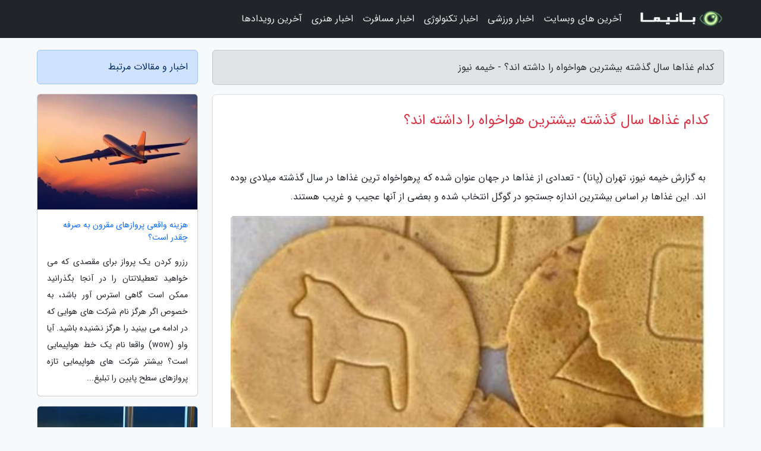

--- FILE ---
content_type: text/html; charset=UTF-8
request_url: https://kheimehnews.ir/post/%DA%A9%D8%AF%D8%A7%D9%85-%D8%BA%D8%B0%D8%A7%D9%87%D8%A7-%D8%B3%D8%A7%D9%84-%DA%AF%D8%B0%D8%B4%D8%AA%D9%87-%D8%A8%DB%8C%D8%B4%D8%AA%D8%B1%DB%8C%D9%86-8642
body_size: 7232
content:
<!doctype html>
<html dir="rtl">
<head prefix="og: http://ogp.me/ns# fb: http://ogp.me/ns/fb# article: http://ogp.me/ns/article#">
<meta charset="utf-8" >
<title>کدام غذاها سال گذشته بیشترین هواخواه را داشته اند؟ - خیمه نیوز</title>
<meta name="robots" content="index" />
<link rel="canonical" href="https://kheimehnews.ir/post/%DA%A9%D8%AF%D8%A7%D9%85-%D8%BA%D8%B0%D8%A7%D9%87%D8%A7-%D8%B3%D8%A7%D9%84-%DA%AF%D8%B0%D8%B4%D8%AA%D9%87-%D8%A8%DB%8C%D8%B4%D8%AA%D8%B1%DB%8C%D9%86-8642" >
<meta property="og:url" content="https://kheimehnews.ir/post/%DA%A9%D8%AF%D8%A7%D9%85-%D8%BA%D8%B0%D8%A7%D9%87%D8%A7-%D8%B3%D8%A7%D9%84-%DA%AF%D8%B0%D8%B4%D8%AA%D9%87-%D8%A8%DB%8C%D8%B4%D8%AA%D8%B1%DB%8C%D9%86-8642" >
	
<meta http-equiv="X-UA-Compatible" content="IE=edge">
<meta name="viewport" content="width=device-width, initial-scale=1.0" >	
<link rel="stylesheet" href="/module/template/framework/css/bootstrap.rtl.min.css" type="text/css" />
<link rel="stylesheet" type="text/css" href="/module/template/framework/css/style.css" >	
<meta name="twitter:card" content="summary_large_image" >
<meta name="twitter:domain" content="kheimehnews.ir" >
<meta property="og:type" content="article">
<meta property="article:publisher" content="https://kheimehnews.ir" >
<meta property="og:title" content="کدام غذاها سال گذشته بیشترین هواخواه را داشته اند؟ - خیمه نیوز" >
<meta property="fb:app_id" content="1147311521992329" >
<meta property="og:image" content="https://kheimehnews.ir/upload/2022/03/06/ce2582bfa0-edbf171714-4da530840ab.jpg" />
<meta property="og:site_name" content="خیمه نیوز" >
<meta name="description" content="تهران (پانا) - تعدادی از غذاها در جهان عنوان شده که پرهواخواه ترین غذاها در سال گذشته میلادی بوده اند. این غذاها بر اساس بیشترین اندازه جستجو در گوگل انتخاب شده  و بعضی از - خیمه نیوز" >
<meta property="og:description" content="تهران (پانا) - تعدادی از غذاها در جهان عنوان شده که پرهواخواه ترین غذاها در سال گذشته میلادی بوده اند. این غذاها بر اساس بیشترین اندازه جستجو در گوگل انتخاب شده  و بعضی از - خیمه نیوز"  >
  
<script src="/module/template/framework/js/jquery-3.4.1.min.js" ></script>
<script src="/module/template/framework/js/function.js?lastmod=1765568261"></script>
<link rel="stylesheet" type="text/css" href="/module/template/framework/css/colorbox.css" >
<script src="/module/template/framework/js/jquery.colorbox-min.js"></script>	


<meta property="og:type" content="article" />
<script src="/module/component/comment/comment-post.js"></script><link rel="icon" href="/favicon.ico" type="image/x-icon">
<link rel="stylesheet" href="/module/template/framework/css/fontawesome.css">
<!--[if lt IE 9]>
<script src="/module/template/framework/js/bootstrap/html5shiv.min.js" ></script>
<script src="/module/template/framework/js/bootstrap/respond.min.js" ></script>
<![endif]-->
</head>
<body class="bg-light">
<div class="container-fluid bg-light position-relative pt-5">	
<div id="sitebody" class="mt-3">
<header>
<div class="row header">
<div class="col-sm-12">
</div>	
</div>	
</header><div class="row main-content">
<div class="container">
<div class="row">
<div class="col-lg-9 col-md-8 mb-5">
<article>	
<div class="breadcrumb alert alert-secondary">
<h1 class="h6 m-0"> 	
کدام غذاها سال گذشته بیشترین هواخواه را داشته اند؟ - خیمه نیوز</h1>	
</div>
	
<div>
<div class="card shadow-sm border rounded p-0 mb-5 bg-white text-dark w-100 position-relative">
<h2 class="p-4 h4 text-danger mb-n4">کدام غذاها سال گذشته بیشترین هواخواه را داشته اند؟</h2>
<div class="custom-content card-body">
<div class="card-text">
<p>به گزارش خیمه نیوز، تهران (پانا) - تعدادی از غذاها در جهان عنوان شده که پرهواخواه ترین غذاها در سال گذشته میلادی بوده اند. این غذاها بر اساس بیشترین اندازه جستجو در گوگل انتخاب شده  و بعضی از آنها عجیب و غریب هستند.</p></div>	
<picture>	
<source media="(max-width: 480px)" srcset="/upload/2022/03/06/cache/thum_ce2582bfa0-edbf171714-4da530840ab.jpg">
<img src="https://kheimehnews.ir/upload/2022/03/06/ce2582bfa0-edbf171714-4da530840ab.jpg" alt="کدام غذاها سال گذشته بیشترین هواخواه را داشته اند؟" class="card-img-top" title="کدام غذاها سال گذشته بیشترین هواخواه را داشته اند؟">
</picture>	

<div class="card-text mt-3">	
<p>به گزارش همشهری آنلاین، وقتی پای دستورهای غذایی پرهوادار به میان می آید، یک چیز خیلی معین است: شبکه های اجتماعی هدایتگر آن بوده اند. از پاستاهای وایرال شده تا شیرینی های الهام گرفته از نت فیلیکس، در این لیست وجود دارد.</p><p>پاستای تیک تاکی</p><p>این عنوان جست وجوی سال گذشته هر ماه تکرار شده باز هم ادامه دارد. به نظر می رسد سال جاری ده ها دستور پخت پاستا وایرال شده داشته باشیم. ولی ستاره تمام آنها پاستای پنیر فتای پخته شده بود که بسیار هوادار داشت. اگر خودتان این را درست ننموده اید، حتما کسی را می شناسید که این کار را نموده است.</p><p>مربای بیکن</p><p>اگر خیلی از مربای بیکن در تعجب هستید، با نگاه به تصویرش بسیار خوشمزه به نظر می رسد. این یک غذای آمریکایی در برترین حالت آن است. خوش طعم، شیرین، دودی و نمکی. پختش زمان می برد اما چاشنی پرمصرفی است.</p><p>تاکوی بیریا</p><p>این هم یکی دیگر از اختصاصی های تیک تاک است که این بار از یک چاشنی سنتی مکزیکی الهام گرفته است. بیریا یک خورش است که به آرامی  می پزد و می تواند به عنوان یک غذای مستقل یا به عنوان ماده داخل تاکو خورده گردد.</p><p>مرغ آرام پخته شده</p><p>برخی از دستور غذاها تاریخ انقضا ندارند. حتی اگر هر سال فرایند و روش جدیدی پیدا نمایند. مرغ آرام پخته شده در همین دسته است. به علت تکنیک ساده و درخواست زیادش.</p><p>کلوچه های  هامانتاشن</p><p>این کلوچه های سنتی یهودی به خاطر کلاه سه گوشه ای که  هامان بر سر می گذاشت نامگذاری شده است و معمولا در فوریه یا مارس خورده می شوند. این کلوچه ها معمولا با مربا پر می شوند، اما ما هرگز به شکلات و فندق نه نمی گوییم.</p><p>شیرینی سریال بازی مرکب</p><p>حتی اگر سریال بازی مرکب را ندیده باشید، حتما درباره آن شنیده اید. شیرینی بازی مرکب که در تیک تاک و جست وجوی گوگل ترند شده در واقع یک شیرینی کره ای به نام دالگوناست. گرچه صحنه ای در سریال که دستور پخت این شیرینی را نمایش داد، چندان اشتهاآور نبود، ولی این شیرینی معرکه است و پختن آن در کنار خانواده می تواند باحال باشد. چیزی که در خصوص خود سریال نمی گردد گفت.</p><p>جوی دو سر پخته شده</p><p>اگرچه جوی دوسر پرک در اینستاگرام در چند سال گذشته حکمرانی نموده است، جو دوسر پخته فقط مدتی است که پرهوادار شده است. جو دوسر پخته یک دستور غذای آماده دلچسب و سالم است و هر زمانی به راحتی آماده می گردد.</p><p>سیکادا</p><p>آینده غذا اینجاست یا حداقل در گوگل ترند شده است. سیکادا به علت بازگشتشان بعد از 17 سال خواب زمستانی در مغز ما و در نوار جست وجوی گوگل ماست. سیکاداها همراه دیگر حشرات به عنوان منبع غذایی پایدار برای دنیا در حال تغییر ما تبلیغ می شوند.</p><span class="post-source">منبع: خبرگزاری پانا</span></div>	
</div>
<!--
<div class="text-center my-4 px-5 d-flex">
<div class="a2a_kit a2a_kit_size_32 a2a_default_style mx-auto">
<a class="a2a_button_twitter"></a>
<a class="a2a_button_linkedin"></a>
<a class="a2a_button_pinterest"></a>
<a class="a2a_button_telegram"></a>
<a class="a2a_button_reddit"></a>
<a class="a2a_button_tumblr"></a>
<a class="a2a_button_blogger"></a>
<a class="a2a_button_google_gmail"></a>
</div>
</div>		
<script async src="https://static.addtoany.com/menu/page.js"></script>
-->
<div class="p-4 border-top">
<div class="row small">
<span class="col-lg-3 col-sm-6">انتشار: <span content="2022-03-06 11:35:08" >15 اسفند 1400</span></span>

<span class="col-lg-3 col-sm-6">بروزرسانی: <span content="2022-03-06 11:35:08" >15 اسفند 1400</span></span>

<span class="col-lg-3 col-sm-6">
گردآورنده: <span >kheimehnews.ir</span>
</span>
<span class="col-lg-3 col-sm-6">شناسه مطلب: 1288</span>
</div>
</div>
</div>
	
<div class="card w-100 mb-5 shadow-sm"><h3 class="heads commenthead h6 card-header alert-secondary" id="commenthead"><span>به "کدام غذاها سال گذشته بیشترین هواخواه را داشته اند؟" امتیاز دهید</span></h3><div class="comments card-body"><div class="vote" id="votbox"><form action="/module/component/comment/comment-process.php" method="post" class="form-inline d-inline-block"><span class="votetext px-0 form-check d-inline-block">امتیاز دهید: </span><span class="form-check-xs form-check-inline"><label class="form-check-label ps-1" for="inlineRadio1">1</label>
			<input  class="form-check-input" type="radio" id="inlineRadio1" name="rate" value="1"> </span><span class="form-check-xs form-check-inline"><label class="form-check-label ps-1" for="inlineRadio2">2</label>
			<input  class="form-check-input" type="radio" id="inlineRadio2" name="rate" value="2"> </span><span class="form-check-xs form-check-inline"><label class="form-check-label ps-1" for="inlineRadio3">3</label>
			<input  class="form-check-input" type="radio" id="inlineRadio3" name="rate" value="3"> </span><span class="form-check-xs form-check-inline"><label class="form-check-label ps-1" for="inlineRadio4">4</label>
			<input  class="form-check-input" type="radio" id="inlineRadio4" name="rate" value="4"> </span><span class="form-check-xs form-check-inline"><label class="form-check-label ps-1" for="inlineRadio5">5 </label>
			<input  class="form-check-input" type="radio" id="inlineRadio5" name="rate" value="5"> </span><input type="hidden" name="c_id" value="1288"><input type="hidden" name="c_type" value="post"><input type="hidden" name="c_url" value="/post/%DA%A9%D8%AF%D8%A7%D9%85-%D8%BA%D8%B0%D8%A7%D9%87%D8%A7-%D8%B3%D8%A7%D9%84-%DA%AF%D8%B0%D8%B4%D8%AA%D9%87-%D8%A8%DB%8C%D8%B4%D8%AA%D8%B1%DB%8C%D9%86-8642"><input type="hidden" name="c_vote" value="1"><button class="btn btn-warning" type="submit">رای</button></form></div></div></div>
			<script>
			function getCookie(cname) {
			  let name = cname + "=";
			  let decodedCookie = decodeURIComponent(document.cookie);
			  let ca = decodedCookie.split(";");
			  for(let i = 0; i <ca.length; i++) {
				let c = ca[i];
				while (c.charAt(0) == " ") {
				  c = c.substring(1);
				}
				if (c.indexOf(name) == 0) {
				  return c.substring(name.length, c.length);
				}
			  }
			  return "";
			}
			function checkCookie() {
			
			  let vote = getCookie("post-1288");
			  if (vote != "") {
			  	var votes=document.getElementById("votbox").innerHTML="امتیاز شما: " + vote;
			  }
			}
			
			checkCookie();
			</script><div class="card w-100 shadow-sm"><h4 class="heads commenthead h6 card-header alert-secondary"><span>دیدگاه های مرتبط با "کدام غذاها سال گذشته بیشترین هواخواه را داشته اند؟"</span></h4><div class="respond card-body"><span class="comment_title small card-header w-100 mb-3 d-block text-danger">* نظرتان را در مورد این مقاله با ما درمیان بگذارید</span><div><form action="#" method="POST" class="comment-form" id="comment-form" ><div id="replytoname" class="alert-info mb-3 w-100"></div><div id="name-group" class="form-group mb-3"><input type="text" class="form-control bg-light" name="name" placeholder="نام (لازم)"></div><div id="email-group" class="form-group mb-3"><input style="direction:rtl;text-align:right" type="text" class="form-control bg-light" name="email" id="commentformemail" placeholder="ایمیل (لازم - نمایش داده نمی‌شود)"></div><div id="phone-group" class="form-group mb-3"><input type="text" class="form-control bg-light" name="phone" placeholder="شماره موبایل (اختیاری - نمایش داده نمی‌شود)"></div><div id="comment-group" class="form-group mb-3"><textarea class="form-control bg-light" name="comment" cols="45" rows="8" placeholder="دیدگاه یا سوال (لازم)"></textarea></div><div id="captcha-group" class="form-group mb-3"><label class="captcha mb-3">سوال اتفاقی: نام پایتخت ایران چیست؟</label><input type="text" class="form-control bg-light" name="captcha"></div><input type="hidden" class="form-control" name="content_id" value="1288"><input type="hidden" class="form-control" name="content_type" value="post"></form><button class="btn btn-success mb-3" onclick="myformhandler('comment-form','/module/component/comment/comment-process.php','formalert',false)" >ارسال</button> <span class="formalert"></span></div></div></div>	
</div>
</article>	
</div>	

<div id="sidebar" class="col-lg-3 col-md-4 mb-5">
<aside>	
	


<div class="tourel-head alert alert-primary">اخبار و مقالات مرتبط</div>

<div class="posts printhide sidposts card mb-3">
<div class="imgtitle">
<img class="card-img-top mb-3" src="/upload/2024/11/07/cache/thum_4bfc77bc9-8b770d980ffc9b5c-704d80cc459640ca1.jpg" alt="هزینه واقعی پروازهای مقرون به صرفه چقدر است؟">
<a class="poststitle d-block px-3 small text-decoration-none" href="/post/%D9%87%D8%B2%DB%8C%D9%86%D9%87-%D9%88%D8%A7%D9%82%D8%B9%DB%8C-%D9%BE%D8%B1%D9%88%D8%A7%D8%B2%D9%87%D8%A7%DB%8C-%D8%A7%D8%B1%D8%B2%D8%A7%D9%86-%DA%86%D9%82%D8%AF%D8%B1-6867">
هزینه واقعی پروازهای مقرون به صرفه چقدر است؟</a>
</div>
<div class="card-body">
<p class="description small p-0 m-0 text-justify">
رزرو کردن یک پرواز برای مقصدی که می خواهید تعطیلاتتان را در آنجا بگذرانید ممکن است گاهی استرس آور باشد، به خصوص اگر هرگز نام شرکت های هوایی که در ادامه می بینید را هرگز نشنیده باشید. آیا واو (wow) واقعا نام یک خط هواپیمایی است؟ بیشتر شرکت های هواپیمایی تازه پروازهای سطح پایین را تبلیغ...</p>
</div>
</div>


<div class="posts printhide sidposts card mb-3">
<div class="imgtitle">
<img class="card-img-top mb-3" src="/upload/2022/04/22/cache/thum_7d04145683-6084769476-7edb4ac3d9877d46f.jpg" alt="تور ارزان پاتایا: برترین رستوران های پاتایا؛ به همراه عکس، قیمت و نوع غذا">
<a class="poststitle d-block px-3 small text-decoration-none" href="/post/%D8%A8%D9%87%D8%AA%D8%B1%DB%8C%D9%86-%D8%B1%D8%B3%D8%AA%D9%88%D8%B1%D8%A7%D9%86-%D9%87%D8%A7%DB%8C-%D9%BE%D8%A7%D8%AA%D8%A7%DB%8C%D8%A7-%D8%A8%D9%87-8256">
تور ارزان پاتایا: برترین رستوران های پاتایا؛ به همراه عکس، قیمت و نوع غذا</a>
</div>
<div class="card-body">
<p class="description small p-0 m-0 text-justify">
کنسروها را از چمدان بیرون بیاورید! کشک بادمجان و تن ماهی را همه جا می گردد خورد، اما غذاهای تند و تیز و خوش عطر تایلندی هیچ جا گیرتان نمی آید. یکی از برترین شهرهای تایلند برای تجربه غذایی، پاتایا است. رستوران های پاتایا تایلند به تنهایی یک انگیزه تمام عیار برای سفر هستند. در هر منطقه...</p>
</div>
</div>


<div class="posts printhide sidposts card mb-3">
<div class="imgtitle">
<img class="card-img-top mb-3" src="/upload/2025/04/20/cache/thum_bc56a1c8204f61-94b2435784228-649f1dcf6e650.jpg" alt="مازیچال؛ دهکده ای بر فراز اقیانوس ابرها">
<a class="poststitle d-block px-3 small text-decoration-none" href="/post/%D9%85%D8%A7%D8%B2%DB%8C%DA%86%D8%A7%D9%84-%D8%AF%D9%87%DA%A9%D8%AF%D9%87-%D8%A7%DB%8C-%D8%A8%D8%B1-%D9%81%D8%B1%D8%A7%D8%B2-%D8%A7%D9%82%DB%8C%D8%A7%D9%86%D9%88%D8%B3-2192">
مازیچال؛ دهکده ای بر فراز اقیانوس ابرها</a>
</div>
<div class="card-body">
<p class="description small p-0 m-0 text-justify">
مازیچال نام منطقه ای در کلاردشت مازندران است که طبیعتی بی نظیر شامل اقیانوس ابر، جنگل بلوط و چشم اندازی وسیع از جنگل و دشت دارد. مازیچال از نظر لغوی از ترکیب دو کلمه ماز یا مازی و چال تشکیل شده. ماز به معنی بلوط و چال به معنای گودال است. این منطقه به علت داشتن انبوهی از درختان بلوط...</p>
</div>
</div>


<div class="posts printhide sidposts card mb-3">
<div class="imgtitle">
<img class="card-img-top mb-3" src="/upload/2024/12/22/cache/thum_7e591ff5bca6f70d-6b36424b4-9ad3271d179ed.jpg" alt="سفری خوشمزه با طعم لذیذترین کیک های شکلاتی سنتی در دنیا">
<a class="poststitle d-block px-3 small text-decoration-none" href="/post/%D8%B3%D9%81%D8%B1%DB%8C-%D8%AE%D9%88%D8%B4%D9%85%D8%B2%D9%87-%D8%A8%D8%A7-%D8%B7%D8%B9%D9%85-%D9%84%D8%B0%DB%8C%D8%B0%D8%AA%D8%B1%DB%8C%D9%86-5169">
سفری خوشمزه با طعم لذیذترین کیک های شکلاتی سنتی در دنیا</a>
</div>
<div class="card-body">
<p class="description small p-0 m-0 text-justify">
امکان ندارد کسی در دنیا عاشق کیک شکلاتی نباشد. با ما همراه باشید تا با معرفی خوشمزه ترین کیک های شکلاتی دنیا، حسابی دل شما را آب بیندازیم.</p>
</div>
</div>

	

</aside>		
</div>	
</div>
</div>
</div>					
<div class="container"><div class="w-100"><ol class="breadcrumb border shadow-sm rounded-pill p-3" itemscope="" itemtype="http://schema.org/BreadcrumbList"><li class="breadcrumb-item" aria-current="page" itemprop="itemListElement" itemscope="" itemtype="http://schema.org/ListItem"><a itemprop="item" href="https://kheimehnews.ir"><span itemprop="name">خیمه نیوز</span></a><meta itemprop="position" content="1" ></li><li class="separate px-2">»</li><li class="breadcrumb-item" itemprop="itemListElement" itemscope="" itemtype="http://schema.org/ListItem">
                        <a rel="nofollow noopener noreferrer" itemprop="item" href="/posts/blog">
                        <span itemprop="name"> همه اخبار و مقاله ها</span></a>
                        <meta itemprop="position" content="2" >
                        </li><li class="separate px-2">»</li><li class="breadcrumb-item" itemprop="itemListElement" itemscope="" itemtype="http://schema.org/ListItem">
                        <a rel="nofollow noopener noreferrer" itemprop="item" href="/posts/art-culture-%D9%81%D8%B1%D9%87%D9%86%DA%AF-%D9%87%D9%86%D8%B1">
                        <span itemprop="name"> فرهنگ و هنر</span></a>
                        <meta itemprop="position" content="3" >
                        </li><li class="separate px-2">»</li><li class="breadcrumb-item" itemprop="itemListElement" itemscope="" itemtype="http://schema.org/ListItem">
                        <a rel="nofollow noopener noreferrer" itemprop="item" href="/posts/tv-series">
                        <span itemprop="name"> سریال و پخش خانگی</span></a>
                        <meta itemprop="position" content="4" >
                        </li><li class="separate px-2">»</li><li class="here breadcrumb-item">کدام غذاها سال گذشته بیشترین هواخواه را داشته اند؟</li></ol></div></div>

<script type="text/javascript">
$(document).ready(function(){
	$('#lightgallery').lightGallery();
});
</script>
<script src="/module/template/framework/js/lightgallery/picturefill.min.js"></script>
<script src="/module/template/framework/js/lightgallery/lightgallery-all.min.js"></script>
<script src="/module/template/framework/js/lightgallery/jquery.mousewheel.min.js"></script>
<div class="custom-navbar row bg-dark text-white position-absolute w-100" style="top:0" id="header">
<nav class="container">
<div class="navbar navbar-expand-lg navbar-dark">
<a class="navbar-brand" href="https://kheimehnews.ir" id="logo" title="خیمه نیوز"><img src="https://kheimehnews.ir/upload/logo/banima.ir.png" alt="خیمه نیوز" height="38"></a>
<button class="navbar-toggler" type="button" data-bs-toggle="collapse" data-bs-target="#navbarSupportedContent" aria-controls="navbarSupportedContent" aria-expanded="false" aria-label="Toggle navigation">
			  <span class="navbar-toggler-icon"></span>
			</button><div class="collapse navbar-collapse" id="navbarSupportedContent"><ul class="navbar-nav me-auto mb-2 mb-lg-0 "><li class="nav-item"><a rel="nofollow" class="nav-link" href="/posts/blog">آخرین های وبسایت</a></li><li class="nav-item"><a rel="nofollow" class="nav-link" href="/posts/sport-%D9%88%D8%B1%D8%B2%D8%B4">اخبار ورزشی</a></li><li class="nav-item"><a rel="nofollow" class="nav-link" href="/posts/technology-%D8%AA%DA%A9%D9%86%D9%88%D9%84%D9%88%DA%98%DB%8C">اخبار تکنولوژی</a></li><li class="nav-item"><a rel="nofollow" class="nav-link" href="/posts/travel-%DA%AF%D8%B1%D8%AF%D8%B4%DA%AF%D8%B1%DB%8C">اخبار مسافرت</a></li><li class="nav-item"><a rel="nofollow" class="nav-link" href="/posts/art-culture-%D9%81%D8%B1%D9%87%D9%86%DA%AF-%D9%87%D9%86%D8%B1">اخبار هنری</a></li><li class="nav-item"><a rel="nofollow" class="nav-link" href="/posts/news-%D8%A7%D8%AE%D8%A8%D8%A7%D8%B1">آخرین رویدادها</a></li></ul></div>
</div>
</nav>
</div>

</div>

<div class="row bg-secondary text-white">	
<footer class="container" id="mainfooter">
<div class="row pt-5" id="footer">
<div class="f-column clearright px-4 pb-5 col-md-4">
<div class="foothead h5 p-2">خبرنامه</div>
<div class="columnbody">
<p class="p-2"></p>
<form class="form-signin" id="newsletter" name="newsletter" action="#" method="post">
<div class="form-group">	
<input class="form-control text-right" required name="email" type="email" placeholder="ایمیل">	
</div>
<div class="form-group">	
<input class="form-control text-right" name="phone" type="tel" placeholder="موبایل">
</div>	
<button class="newsbutton btn btn-warning btn-aban" name="button" type="button" onClick="myformhandler('newsletter','/module/plugin/newsletter/newsletterhandler.php','newslalert')">عضویت</button>
<span class="newslalert"></span>
</form>
</div>
</div></div>
</footer>
</div>	
<div class="row" >
<span class="col-lg-12 bg-dark text-white text-center p-3 small en" id="copyright">	
Copyright © 2025 kheimehnews.ir All rights reserved.
</span>	
</div>
<span class="phone">
</span>
</div>
<script>
window.onload = function () {	
	if (window.history.pushState) {
		window.history.pushState('', '/', window.location.pathname);
	} else {
		window.location.hash = '';
	}
}
</script>
<script src="/module/template/framework/js/bootstrap/bootstrap.bundle.min.js" ></script>
<script defer src="https://static.cloudflareinsights.com/beacon.min.js/vcd15cbe7772f49c399c6a5babf22c1241717689176015" integrity="sha512-ZpsOmlRQV6y907TI0dKBHq9Md29nnaEIPlkf84rnaERnq6zvWvPUqr2ft8M1aS28oN72PdrCzSjY4U6VaAw1EQ==" data-cf-beacon='{"version":"2024.11.0","token":"5606cb2892534c2c8ecb5042107353b5","r":1,"server_timing":{"name":{"cfCacheStatus":true,"cfEdge":true,"cfExtPri":true,"cfL4":true,"cfOrigin":true,"cfSpeedBrain":true},"location_startswith":null}}' crossorigin="anonymous"></script>
</body>
</html>